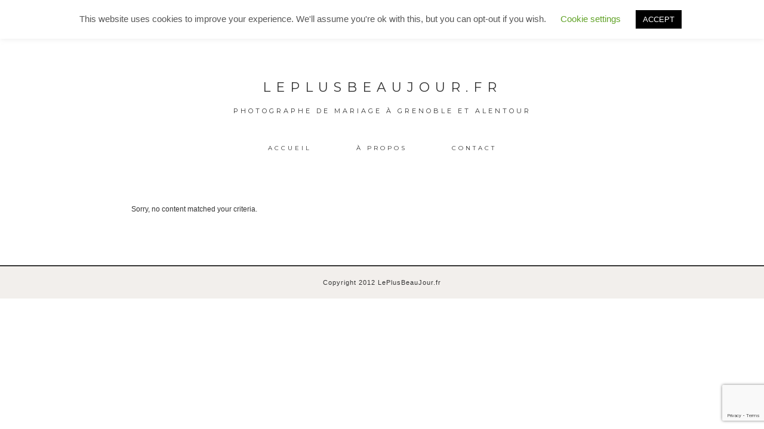

--- FILE ---
content_type: text/html; charset=utf-8
request_url: https://www.google.com/recaptcha/api2/anchor?ar=1&k=6LdeBHQlAAAAABJY7X6flLG93cf468_T-HiBltul&co=aHR0cHM6Ly9sZXBsdXNiZWF1am91ci5mcjo0NDM.&hl=en&v=9TiwnJFHeuIw_s0wSd3fiKfN&size=invisible&anchor-ms=20000&execute-ms=30000&cb=vxmtj0ndpyzm
body_size: 48015
content:
<!DOCTYPE HTML><html dir="ltr" lang="en"><head><meta http-equiv="Content-Type" content="text/html; charset=UTF-8">
<meta http-equiv="X-UA-Compatible" content="IE=edge">
<title>reCAPTCHA</title>
<style type="text/css">
/* cyrillic-ext */
@font-face {
  font-family: 'Roboto';
  font-style: normal;
  font-weight: 400;
  font-stretch: 100%;
  src: url(//fonts.gstatic.com/s/roboto/v48/KFO7CnqEu92Fr1ME7kSn66aGLdTylUAMa3GUBHMdazTgWw.woff2) format('woff2');
  unicode-range: U+0460-052F, U+1C80-1C8A, U+20B4, U+2DE0-2DFF, U+A640-A69F, U+FE2E-FE2F;
}
/* cyrillic */
@font-face {
  font-family: 'Roboto';
  font-style: normal;
  font-weight: 400;
  font-stretch: 100%;
  src: url(//fonts.gstatic.com/s/roboto/v48/KFO7CnqEu92Fr1ME7kSn66aGLdTylUAMa3iUBHMdazTgWw.woff2) format('woff2');
  unicode-range: U+0301, U+0400-045F, U+0490-0491, U+04B0-04B1, U+2116;
}
/* greek-ext */
@font-face {
  font-family: 'Roboto';
  font-style: normal;
  font-weight: 400;
  font-stretch: 100%;
  src: url(//fonts.gstatic.com/s/roboto/v48/KFO7CnqEu92Fr1ME7kSn66aGLdTylUAMa3CUBHMdazTgWw.woff2) format('woff2');
  unicode-range: U+1F00-1FFF;
}
/* greek */
@font-face {
  font-family: 'Roboto';
  font-style: normal;
  font-weight: 400;
  font-stretch: 100%;
  src: url(//fonts.gstatic.com/s/roboto/v48/KFO7CnqEu92Fr1ME7kSn66aGLdTylUAMa3-UBHMdazTgWw.woff2) format('woff2');
  unicode-range: U+0370-0377, U+037A-037F, U+0384-038A, U+038C, U+038E-03A1, U+03A3-03FF;
}
/* math */
@font-face {
  font-family: 'Roboto';
  font-style: normal;
  font-weight: 400;
  font-stretch: 100%;
  src: url(//fonts.gstatic.com/s/roboto/v48/KFO7CnqEu92Fr1ME7kSn66aGLdTylUAMawCUBHMdazTgWw.woff2) format('woff2');
  unicode-range: U+0302-0303, U+0305, U+0307-0308, U+0310, U+0312, U+0315, U+031A, U+0326-0327, U+032C, U+032F-0330, U+0332-0333, U+0338, U+033A, U+0346, U+034D, U+0391-03A1, U+03A3-03A9, U+03B1-03C9, U+03D1, U+03D5-03D6, U+03F0-03F1, U+03F4-03F5, U+2016-2017, U+2034-2038, U+203C, U+2040, U+2043, U+2047, U+2050, U+2057, U+205F, U+2070-2071, U+2074-208E, U+2090-209C, U+20D0-20DC, U+20E1, U+20E5-20EF, U+2100-2112, U+2114-2115, U+2117-2121, U+2123-214F, U+2190, U+2192, U+2194-21AE, U+21B0-21E5, U+21F1-21F2, U+21F4-2211, U+2213-2214, U+2216-22FF, U+2308-230B, U+2310, U+2319, U+231C-2321, U+2336-237A, U+237C, U+2395, U+239B-23B7, U+23D0, U+23DC-23E1, U+2474-2475, U+25AF, U+25B3, U+25B7, U+25BD, U+25C1, U+25CA, U+25CC, U+25FB, U+266D-266F, U+27C0-27FF, U+2900-2AFF, U+2B0E-2B11, U+2B30-2B4C, U+2BFE, U+3030, U+FF5B, U+FF5D, U+1D400-1D7FF, U+1EE00-1EEFF;
}
/* symbols */
@font-face {
  font-family: 'Roboto';
  font-style: normal;
  font-weight: 400;
  font-stretch: 100%;
  src: url(//fonts.gstatic.com/s/roboto/v48/KFO7CnqEu92Fr1ME7kSn66aGLdTylUAMaxKUBHMdazTgWw.woff2) format('woff2');
  unicode-range: U+0001-000C, U+000E-001F, U+007F-009F, U+20DD-20E0, U+20E2-20E4, U+2150-218F, U+2190, U+2192, U+2194-2199, U+21AF, U+21E6-21F0, U+21F3, U+2218-2219, U+2299, U+22C4-22C6, U+2300-243F, U+2440-244A, U+2460-24FF, U+25A0-27BF, U+2800-28FF, U+2921-2922, U+2981, U+29BF, U+29EB, U+2B00-2BFF, U+4DC0-4DFF, U+FFF9-FFFB, U+10140-1018E, U+10190-1019C, U+101A0, U+101D0-101FD, U+102E0-102FB, U+10E60-10E7E, U+1D2C0-1D2D3, U+1D2E0-1D37F, U+1F000-1F0FF, U+1F100-1F1AD, U+1F1E6-1F1FF, U+1F30D-1F30F, U+1F315, U+1F31C, U+1F31E, U+1F320-1F32C, U+1F336, U+1F378, U+1F37D, U+1F382, U+1F393-1F39F, U+1F3A7-1F3A8, U+1F3AC-1F3AF, U+1F3C2, U+1F3C4-1F3C6, U+1F3CA-1F3CE, U+1F3D4-1F3E0, U+1F3ED, U+1F3F1-1F3F3, U+1F3F5-1F3F7, U+1F408, U+1F415, U+1F41F, U+1F426, U+1F43F, U+1F441-1F442, U+1F444, U+1F446-1F449, U+1F44C-1F44E, U+1F453, U+1F46A, U+1F47D, U+1F4A3, U+1F4B0, U+1F4B3, U+1F4B9, U+1F4BB, U+1F4BF, U+1F4C8-1F4CB, U+1F4D6, U+1F4DA, U+1F4DF, U+1F4E3-1F4E6, U+1F4EA-1F4ED, U+1F4F7, U+1F4F9-1F4FB, U+1F4FD-1F4FE, U+1F503, U+1F507-1F50B, U+1F50D, U+1F512-1F513, U+1F53E-1F54A, U+1F54F-1F5FA, U+1F610, U+1F650-1F67F, U+1F687, U+1F68D, U+1F691, U+1F694, U+1F698, U+1F6AD, U+1F6B2, U+1F6B9-1F6BA, U+1F6BC, U+1F6C6-1F6CF, U+1F6D3-1F6D7, U+1F6E0-1F6EA, U+1F6F0-1F6F3, U+1F6F7-1F6FC, U+1F700-1F7FF, U+1F800-1F80B, U+1F810-1F847, U+1F850-1F859, U+1F860-1F887, U+1F890-1F8AD, U+1F8B0-1F8BB, U+1F8C0-1F8C1, U+1F900-1F90B, U+1F93B, U+1F946, U+1F984, U+1F996, U+1F9E9, U+1FA00-1FA6F, U+1FA70-1FA7C, U+1FA80-1FA89, U+1FA8F-1FAC6, U+1FACE-1FADC, U+1FADF-1FAE9, U+1FAF0-1FAF8, U+1FB00-1FBFF;
}
/* vietnamese */
@font-face {
  font-family: 'Roboto';
  font-style: normal;
  font-weight: 400;
  font-stretch: 100%;
  src: url(//fonts.gstatic.com/s/roboto/v48/KFO7CnqEu92Fr1ME7kSn66aGLdTylUAMa3OUBHMdazTgWw.woff2) format('woff2');
  unicode-range: U+0102-0103, U+0110-0111, U+0128-0129, U+0168-0169, U+01A0-01A1, U+01AF-01B0, U+0300-0301, U+0303-0304, U+0308-0309, U+0323, U+0329, U+1EA0-1EF9, U+20AB;
}
/* latin-ext */
@font-face {
  font-family: 'Roboto';
  font-style: normal;
  font-weight: 400;
  font-stretch: 100%;
  src: url(//fonts.gstatic.com/s/roboto/v48/KFO7CnqEu92Fr1ME7kSn66aGLdTylUAMa3KUBHMdazTgWw.woff2) format('woff2');
  unicode-range: U+0100-02BA, U+02BD-02C5, U+02C7-02CC, U+02CE-02D7, U+02DD-02FF, U+0304, U+0308, U+0329, U+1D00-1DBF, U+1E00-1E9F, U+1EF2-1EFF, U+2020, U+20A0-20AB, U+20AD-20C0, U+2113, U+2C60-2C7F, U+A720-A7FF;
}
/* latin */
@font-face {
  font-family: 'Roboto';
  font-style: normal;
  font-weight: 400;
  font-stretch: 100%;
  src: url(//fonts.gstatic.com/s/roboto/v48/KFO7CnqEu92Fr1ME7kSn66aGLdTylUAMa3yUBHMdazQ.woff2) format('woff2');
  unicode-range: U+0000-00FF, U+0131, U+0152-0153, U+02BB-02BC, U+02C6, U+02DA, U+02DC, U+0304, U+0308, U+0329, U+2000-206F, U+20AC, U+2122, U+2191, U+2193, U+2212, U+2215, U+FEFF, U+FFFD;
}
/* cyrillic-ext */
@font-face {
  font-family: 'Roboto';
  font-style: normal;
  font-weight: 500;
  font-stretch: 100%;
  src: url(//fonts.gstatic.com/s/roboto/v48/KFO7CnqEu92Fr1ME7kSn66aGLdTylUAMa3GUBHMdazTgWw.woff2) format('woff2');
  unicode-range: U+0460-052F, U+1C80-1C8A, U+20B4, U+2DE0-2DFF, U+A640-A69F, U+FE2E-FE2F;
}
/* cyrillic */
@font-face {
  font-family: 'Roboto';
  font-style: normal;
  font-weight: 500;
  font-stretch: 100%;
  src: url(//fonts.gstatic.com/s/roboto/v48/KFO7CnqEu92Fr1ME7kSn66aGLdTylUAMa3iUBHMdazTgWw.woff2) format('woff2');
  unicode-range: U+0301, U+0400-045F, U+0490-0491, U+04B0-04B1, U+2116;
}
/* greek-ext */
@font-face {
  font-family: 'Roboto';
  font-style: normal;
  font-weight: 500;
  font-stretch: 100%;
  src: url(//fonts.gstatic.com/s/roboto/v48/KFO7CnqEu92Fr1ME7kSn66aGLdTylUAMa3CUBHMdazTgWw.woff2) format('woff2');
  unicode-range: U+1F00-1FFF;
}
/* greek */
@font-face {
  font-family: 'Roboto';
  font-style: normal;
  font-weight: 500;
  font-stretch: 100%;
  src: url(//fonts.gstatic.com/s/roboto/v48/KFO7CnqEu92Fr1ME7kSn66aGLdTylUAMa3-UBHMdazTgWw.woff2) format('woff2');
  unicode-range: U+0370-0377, U+037A-037F, U+0384-038A, U+038C, U+038E-03A1, U+03A3-03FF;
}
/* math */
@font-face {
  font-family: 'Roboto';
  font-style: normal;
  font-weight: 500;
  font-stretch: 100%;
  src: url(//fonts.gstatic.com/s/roboto/v48/KFO7CnqEu92Fr1ME7kSn66aGLdTylUAMawCUBHMdazTgWw.woff2) format('woff2');
  unicode-range: U+0302-0303, U+0305, U+0307-0308, U+0310, U+0312, U+0315, U+031A, U+0326-0327, U+032C, U+032F-0330, U+0332-0333, U+0338, U+033A, U+0346, U+034D, U+0391-03A1, U+03A3-03A9, U+03B1-03C9, U+03D1, U+03D5-03D6, U+03F0-03F1, U+03F4-03F5, U+2016-2017, U+2034-2038, U+203C, U+2040, U+2043, U+2047, U+2050, U+2057, U+205F, U+2070-2071, U+2074-208E, U+2090-209C, U+20D0-20DC, U+20E1, U+20E5-20EF, U+2100-2112, U+2114-2115, U+2117-2121, U+2123-214F, U+2190, U+2192, U+2194-21AE, U+21B0-21E5, U+21F1-21F2, U+21F4-2211, U+2213-2214, U+2216-22FF, U+2308-230B, U+2310, U+2319, U+231C-2321, U+2336-237A, U+237C, U+2395, U+239B-23B7, U+23D0, U+23DC-23E1, U+2474-2475, U+25AF, U+25B3, U+25B7, U+25BD, U+25C1, U+25CA, U+25CC, U+25FB, U+266D-266F, U+27C0-27FF, U+2900-2AFF, U+2B0E-2B11, U+2B30-2B4C, U+2BFE, U+3030, U+FF5B, U+FF5D, U+1D400-1D7FF, U+1EE00-1EEFF;
}
/* symbols */
@font-face {
  font-family: 'Roboto';
  font-style: normal;
  font-weight: 500;
  font-stretch: 100%;
  src: url(//fonts.gstatic.com/s/roboto/v48/KFO7CnqEu92Fr1ME7kSn66aGLdTylUAMaxKUBHMdazTgWw.woff2) format('woff2');
  unicode-range: U+0001-000C, U+000E-001F, U+007F-009F, U+20DD-20E0, U+20E2-20E4, U+2150-218F, U+2190, U+2192, U+2194-2199, U+21AF, U+21E6-21F0, U+21F3, U+2218-2219, U+2299, U+22C4-22C6, U+2300-243F, U+2440-244A, U+2460-24FF, U+25A0-27BF, U+2800-28FF, U+2921-2922, U+2981, U+29BF, U+29EB, U+2B00-2BFF, U+4DC0-4DFF, U+FFF9-FFFB, U+10140-1018E, U+10190-1019C, U+101A0, U+101D0-101FD, U+102E0-102FB, U+10E60-10E7E, U+1D2C0-1D2D3, U+1D2E0-1D37F, U+1F000-1F0FF, U+1F100-1F1AD, U+1F1E6-1F1FF, U+1F30D-1F30F, U+1F315, U+1F31C, U+1F31E, U+1F320-1F32C, U+1F336, U+1F378, U+1F37D, U+1F382, U+1F393-1F39F, U+1F3A7-1F3A8, U+1F3AC-1F3AF, U+1F3C2, U+1F3C4-1F3C6, U+1F3CA-1F3CE, U+1F3D4-1F3E0, U+1F3ED, U+1F3F1-1F3F3, U+1F3F5-1F3F7, U+1F408, U+1F415, U+1F41F, U+1F426, U+1F43F, U+1F441-1F442, U+1F444, U+1F446-1F449, U+1F44C-1F44E, U+1F453, U+1F46A, U+1F47D, U+1F4A3, U+1F4B0, U+1F4B3, U+1F4B9, U+1F4BB, U+1F4BF, U+1F4C8-1F4CB, U+1F4D6, U+1F4DA, U+1F4DF, U+1F4E3-1F4E6, U+1F4EA-1F4ED, U+1F4F7, U+1F4F9-1F4FB, U+1F4FD-1F4FE, U+1F503, U+1F507-1F50B, U+1F50D, U+1F512-1F513, U+1F53E-1F54A, U+1F54F-1F5FA, U+1F610, U+1F650-1F67F, U+1F687, U+1F68D, U+1F691, U+1F694, U+1F698, U+1F6AD, U+1F6B2, U+1F6B9-1F6BA, U+1F6BC, U+1F6C6-1F6CF, U+1F6D3-1F6D7, U+1F6E0-1F6EA, U+1F6F0-1F6F3, U+1F6F7-1F6FC, U+1F700-1F7FF, U+1F800-1F80B, U+1F810-1F847, U+1F850-1F859, U+1F860-1F887, U+1F890-1F8AD, U+1F8B0-1F8BB, U+1F8C0-1F8C1, U+1F900-1F90B, U+1F93B, U+1F946, U+1F984, U+1F996, U+1F9E9, U+1FA00-1FA6F, U+1FA70-1FA7C, U+1FA80-1FA89, U+1FA8F-1FAC6, U+1FACE-1FADC, U+1FADF-1FAE9, U+1FAF0-1FAF8, U+1FB00-1FBFF;
}
/* vietnamese */
@font-face {
  font-family: 'Roboto';
  font-style: normal;
  font-weight: 500;
  font-stretch: 100%;
  src: url(//fonts.gstatic.com/s/roboto/v48/KFO7CnqEu92Fr1ME7kSn66aGLdTylUAMa3OUBHMdazTgWw.woff2) format('woff2');
  unicode-range: U+0102-0103, U+0110-0111, U+0128-0129, U+0168-0169, U+01A0-01A1, U+01AF-01B0, U+0300-0301, U+0303-0304, U+0308-0309, U+0323, U+0329, U+1EA0-1EF9, U+20AB;
}
/* latin-ext */
@font-face {
  font-family: 'Roboto';
  font-style: normal;
  font-weight: 500;
  font-stretch: 100%;
  src: url(//fonts.gstatic.com/s/roboto/v48/KFO7CnqEu92Fr1ME7kSn66aGLdTylUAMa3KUBHMdazTgWw.woff2) format('woff2');
  unicode-range: U+0100-02BA, U+02BD-02C5, U+02C7-02CC, U+02CE-02D7, U+02DD-02FF, U+0304, U+0308, U+0329, U+1D00-1DBF, U+1E00-1E9F, U+1EF2-1EFF, U+2020, U+20A0-20AB, U+20AD-20C0, U+2113, U+2C60-2C7F, U+A720-A7FF;
}
/* latin */
@font-face {
  font-family: 'Roboto';
  font-style: normal;
  font-weight: 500;
  font-stretch: 100%;
  src: url(//fonts.gstatic.com/s/roboto/v48/KFO7CnqEu92Fr1ME7kSn66aGLdTylUAMa3yUBHMdazQ.woff2) format('woff2');
  unicode-range: U+0000-00FF, U+0131, U+0152-0153, U+02BB-02BC, U+02C6, U+02DA, U+02DC, U+0304, U+0308, U+0329, U+2000-206F, U+20AC, U+2122, U+2191, U+2193, U+2212, U+2215, U+FEFF, U+FFFD;
}
/* cyrillic-ext */
@font-face {
  font-family: 'Roboto';
  font-style: normal;
  font-weight: 900;
  font-stretch: 100%;
  src: url(//fonts.gstatic.com/s/roboto/v48/KFO7CnqEu92Fr1ME7kSn66aGLdTylUAMa3GUBHMdazTgWw.woff2) format('woff2');
  unicode-range: U+0460-052F, U+1C80-1C8A, U+20B4, U+2DE0-2DFF, U+A640-A69F, U+FE2E-FE2F;
}
/* cyrillic */
@font-face {
  font-family: 'Roboto';
  font-style: normal;
  font-weight: 900;
  font-stretch: 100%;
  src: url(//fonts.gstatic.com/s/roboto/v48/KFO7CnqEu92Fr1ME7kSn66aGLdTylUAMa3iUBHMdazTgWw.woff2) format('woff2');
  unicode-range: U+0301, U+0400-045F, U+0490-0491, U+04B0-04B1, U+2116;
}
/* greek-ext */
@font-face {
  font-family: 'Roboto';
  font-style: normal;
  font-weight: 900;
  font-stretch: 100%;
  src: url(//fonts.gstatic.com/s/roboto/v48/KFO7CnqEu92Fr1ME7kSn66aGLdTylUAMa3CUBHMdazTgWw.woff2) format('woff2');
  unicode-range: U+1F00-1FFF;
}
/* greek */
@font-face {
  font-family: 'Roboto';
  font-style: normal;
  font-weight: 900;
  font-stretch: 100%;
  src: url(//fonts.gstatic.com/s/roboto/v48/KFO7CnqEu92Fr1ME7kSn66aGLdTylUAMa3-UBHMdazTgWw.woff2) format('woff2');
  unicode-range: U+0370-0377, U+037A-037F, U+0384-038A, U+038C, U+038E-03A1, U+03A3-03FF;
}
/* math */
@font-face {
  font-family: 'Roboto';
  font-style: normal;
  font-weight: 900;
  font-stretch: 100%;
  src: url(//fonts.gstatic.com/s/roboto/v48/KFO7CnqEu92Fr1ME7kSn66aGLdTylUAMawCUBHMdazTgWw.woff2) format('woff2');
  unicode-range: U+0302-0303, U+0305, U+0307-0308, U+0310, U+0312, U+0315, U+031A, U+0326-0327, U+032C, U+032F-0330, U+0332-0333, U+0338, U+033A, U+0346, U+034D, U+0391-03A1, U+03A3-03A9, U+03B1-03C9, U+03D1, U+03D5-03D6, U+03F0-03F1, U+03F4-03F5, U+2016-2017, U+2034-2038, U+203C, U+2040, U+2043, U+2047, U+2050, U+2057, U+205F, U+2070-2071, U+2074-208E, U+2090-209C, U+20D0-20DC, U+20E1, U+20E5-20EF, U+2100-2112, U+2114-2115, U+2117-2121, U+2123-214F, U+2190, U+2192, U+2194-21AE, U+21B0-21E5, U+21F1-21F2, U+21F4-2211, U+2213-2214, U+2216-22FF, U+2308-230B, U+2310, U+2319, U+231C-2321, U+2336-237A, U+237C, U+2395, U+239B-23B7, U+23D0, U+23DC-23E1, U+2474-2475, U+25AF, U+25B3, U+25B7, U+25BD, U+25C1, U+25CA, U+25CC, U+25FB, U+266D-266F, U+27C0-27FF, U+2900-2AFF, U+2B0E-2B11, U+2B30-2B4C, U+2BFE, U+3030, U+FF5B, U+FF5D, U+1D400-1D7FF, U+1EE00-1EEFF;
}
/* symbols */
@font-face {
  font-family: 'Roboto';
  font-style: normal;
  font-weight: 900;
  font-stretch: 100%;
  src: url(//fonts.gstatic.com/s/roboto/v48/KFO7CnqEu92Fr1ME7kSn66aGLdTylUAMaxKUBHMdazTgWw.woff2) format('woff2');
  unicode-range: U+0001-000C, U+000E-001F, U+007F-009F, U+20DD-20E0, U+20E2-20E4, U+2150-218F, U+2190, U+2192, U+2194-2199, U+21AF, U+21E6-21F0, U+21F3, U+2218-2219, U+2299, U+22C4-22C6, U+2300-243F, U+2440-244A, U+2460-24FF, U+25A0-27BF, U+2800-28FF, U+2921-2922, U+2981, U+29BF, U+29EB, U+2B00-2BFF, U+4DC0-4DFF, U+FFF9-FFFB, U+10140-1018E, U+10190-1019C, U+101A0, U+101D0-101FD, U+102E0-102FB, U+10E60-10E7E, U+1D2C0-1D2D3, U+1D2E0-1D37F, U+1F000-1F0FF, U+1F100-1F1AD, U+1F1E6-1F1FF, U+1F30D-1F30F, U+1F315, U+1F31C, U+1F31E, U+1F320-1F32C, U+1F336, U+1F378, U+1F37D, U+1F382, U+1F393-1F39F, U+1F3A7-1F3A8, U+1F3AC-1F3AF, U+1F3C2, U+1F3C4-1F3C6, U+1F3CA-1F3CE, U+1F3D4-1F3E0, U+1F3ED, U+1F3F1-1F3F3, U+1F3F5-1F3F7, U+1F408, U+1F415, U+1F41F, U+1F426, U+1F43F, U+1F441-1F442, U+1F444, U+1F446-1F449, U+1F44C-1F44E, U+1F453, U+1F46A, U+1F47D, U+1F4A3, U+1F4B0, U+1F4B3, U+1F4B9, U+1F4BB, U+1F4BF, U+1F4C8-1F4CB, U+1F4D6, U+1F4DA, U+1F4DF, U+1F4E3-1F4E6, U+1F4EA-1F4ED, U+1F4F7, U+1F4F9-1F4FB, U+1F4FD-1F4FE, U+1F503, U+1F507-1F50B, U+1F50D, U+1F512-1F513, U+1F53E-1F54A, U+1F54F-1F5FA, U+1F610, U+1F650-1F67F, U+1F687, U+1F68D, U+1F691, U+1F694, U+1F698, U+1F6AD, U+1F6B2, U+1F6B9-1F6BA, U+1F6BC, U+1F6C6-1F6CF, U+1F6D3-1F6D7, U+1F6E0-1F6EA, U+1F6F0-1F6F3, U+1F6F7-1F6FC, U+1F700-1F7FF, U+1F800-1F80B, U+1F810-1F847, U+1F850-1F859, U+1F860-1F887, U+1F890-1F8AD, U+1F8B0-1F8BB, U+1F8C0-1F8C1, U+1F900-1F90B, U+1F93B, U+1F946, U+1F984, U+1F996, U+1F9E9, U+1FA00-1FA6F, U+1FA70-1FA7C, U+1FA80-1FA89, U+1FA8F-1FAC6, U+1FACE-1FADC, U+1FADF-1FAE9, U+1FAF0-1FAF8, U+1FB00-1FBFF;
}
/* vietnamese */
@font-face {
  font-family: 'Roboto';
  font-style: normal;
  font-weight: 900;
  font-stretch: 100%;
  src: url(//fonts.gstatic.com/s/roboto/v48/KFO7CnqEu92Fr1ME7kSn66aGLdTylUAMa3OUBHMdazTgWw.woff2) format('woff2');
  unicode-range: U+0102-0103, U+0110-0111, U+0128-0129, U+0168-0169, U+01A0-01A1, U+01AF-01B0, U+0300-0301, U+0303-0304, U+0308-0309, U+0323, U+0329, U+1EA0-1EF9, U+20AB;
}
/* latin-ext */
@font-face {
  font-family: 'Roboto';
  font-style: normal;
  font-weight: 900;
  font-stretch: 100%;
  src: url(//fonts.gstatic.com/s/roboto/v48/KFO7CnqEu92Fr1ME7kSn66aGLdTylUAMa3KUBHMdazTgWw.woff2) format('woff2');
  unicode-range: U+0100-02BA, U+02BD-02C5, U+02C7-02CC, U+02CE-02D7, U+02DD-02FF, U+0304, U+0308, U+0329, U+1D00-1DBF, U+1E00-1E9F, U+1EF2-1EFF, U+2020, U+20A0-20AB, U+20AD-20C0, U+2113, U+2C60-2C7F, U+A720-A7FF;
}
/* latin */
@font-face {
  font-family: 'Roboto';
  font-style: normal;
  font-weight: 900;
  font-stretch: 100%;
  src: url(//fonts.gstatic.com/s/roboto/v48/KFO7CnqEu92Fr1ME7kSn66aGLdTylUAMa3yUBHMdazQ.woff2) format('woff2');
  unicode-range: U+0000-00FF, U+0131, U+0152-0153, U+02BB-02BC, U+02C6, U+02DA, U+02DC, U+0304, U+0308, U+0329, U+2000-206F, U+20AC, U+2122, U+2191, U+2193, U+2212, U+2215, U+FEFF, U+FFFD;
}

</style>
<link rel="stylesheet" type="text/css" href="https://www.gstatic.com/recaptcha/releases/9TiwnJFHeuIw_s0wSd3fiKfN/styles__ltr.css">
<script nonce="wVSgy7SZ8wYjUYBLZDrYYw" type="text/javascript">window['__recaptcha_api'] = 'https://www.google.com/recaptcha/api2/';</script>
<script type="text/javascript" src="https://www.gstatic.com/recaptcha/releases/9TiwnJFHeuIw_s0wSd3fiKfN/recaptcha__en.js" nonce="wVSgy7SZ8wYjUYBLZDrYYw">
      
    </script></head>
<body><div id="rc-anchor-alert" class="rc-anchor-alert"></div>
<input type="hidden" id="recaptcha-token" value="[base64]">
<script type="text/javascript" nonce="wVSgy7SZ8wYjUYBLZDrYYw">
      recaptcha.anchor.Main.init("[\x22ainput\x22,[\x22bgdata\x22,\x22\x22,\[base64]/[base64]/[base64]/KE4oMTI0LHYsdi5HKSxMWihsLHYpKTpOKDEyNCx2LGwpLFYpLHYpLFQpKSxGKDE3MSx2KX0scjc9ZnVuY3Rpb24obCl7cmV0dXJuIGx9LEM9ZnVuY3Rpb24obCxWLHYpe04odixsLFYpLFZbYWtdPTI3OTZ9LG49ZnVuY3Rpb24obCxWKXtWLlg9KChWLlg/[base64]/[base64]/[base64]/[base64]/[base64]/[base64]/[base64]/[base64]/[base64]/[base64]/[base64]\\u003d\x22,\[base64]\x22,\[base64]/DnUlFw4jCv8KfeWVFwp7CosKow5F3w4N9w7RGasOnwqzCmizDmlfCgm9dw6TDtGDDl8KtwpQ+wrk/[base64]/CmzLCsAdmAMKHM0V2HyIuwpp/QcOMw6cUS8K/Yyw4amLDuxbClMKyEj3CrAQVB8KrJUjDu8OdJVvDkcOJQcO7Khguw4/DoMOidRTCqsOqf2DDrVs1wpBLwrpjwqUuwp4jwqkfe3zDg0nDuMODNjcIMDvCusKowrkOD0PCvcOWQB3CuQ/Dm8KOI8KwGcK0CMO5w7lUwqvDh3bCkhzDvQg/[base64]/bcOIw7BcTWLCm8Ohw43DuS3CnsOqYy5jK2rDhMK/wpQow4oGwpDCt2lod8KIOMK0TEfClFo+wrTDoMOyw44Jw6dvdMOlw7trw659wrw1QcKVw4HCuMKZOsOcI1zCogpJwo7ChjDDgcK2w49HRMOFw4DCsicPMGLDtRJsG2TDkmUvw5/CtMOAwqlTQQMiNsOyw5HDrMOiVsKfw7gJwrE2acOZwqEJYMOyBGYVAHBpwqbCncOowovCkcOSPwYfwp8tT8K6PjfClFvCjcKkwqY8I0oWwr5Mw5FxMcOJPcOTw4Z4cn1kQx3CrsO/asO1U8KxOMO0w40OwqIHw5zCosOlw54iCkDCqMK8w7w9GGrDi8Ouw4jCssOWwrxuwqVjcm7DiTPCsTXCp8ORw7vCkw8cccKMwrbDsE55GwHCqRB6wohOMMKoZARpZn7DhXlAwpdFw43DoA3Cn2k+wrxqGDjCmVTCtsO+wogJQ0/DhMKGwqXCiMO5w4sleMO9eTrDq8OvGB1Bw61OW0JESMOMIsKQG3vDug8mHEPDr2lHw5NSZlfDhMOzd8OzwqHDpTXCqMOQw5zDocKUPxxowqXCjMKkw7w8w6Z3HsOTHcOpd8OZw416wrbCuxbClMOsEk/CijbCl8KLXkbDvsOlYsKtwo/CncOUw6w2woNQPWvDtcKxZzsAwqLDijrCrBrCn04hGXJZwqnDuA46LmPDlhbDncO3fhVWw7ZkQzQ0Y8OYWsOjJATCvn/DicKow6Mswod8WQVow4Aew7LCuiXCnVIGO8OkJGUZwrURYcKbHsOGw7XCuhtzwrBVw4PCoRXCoijDnsK/FQLDrnrCt0ldwrkxADHCkcKJwr0kBcONw5DDlXjDqQ7Cgx1SVsOnc8Oua8OyWDsXWCZWwpd1w4/[base64]/CoDBgd8KRw6bCqsKEw65Bw7lYfMOBGHXCnhzDok04VMKvw7Maw5rDuXdnw7RDQMKlwrjCjsK+DjjDjFBbw5PCmldow7RLSl/DrATDmcKWw5XCu03CjjzDpT16MMKew4jCl8KDw5vCqw0GwrnDlMO8fBvClcOQwqzCgsO5TQonwqfCuCxTG3kLw7jDgcOwwoTCkGJMIFjDtxrDl8KzX8KBW1Ajw6rCqcKZWcKSw5FJwqh/w7/CrRzCtSU/PRnDksKuX8K8w7gew6XDqjrDs10Ow7TCjlXClsO3HnweGSRERVrDo2Zkw6HDgTvCqsK9w47DkUrDgcO0NMOVwpjCucOGEsOuBwXDsAIyc8OJeGLCs8K1RcKCQcOrw4fCmsOHw48Ww4HCnxbCnghqJkVCXhnDh0/DucKJQsKVw5DDlcKlw7/[base64]/Dj8ONXR0vw4JtwrlRWcOLCmLCkU/DmsKueABqARHDrsKpXn/ClVdFwpwFwr8qewcfZjnCscKZdSTDrsKFUMOtcMOawqlUccKHUF0bw4DDrnLCjCMBw70KbgZXw65MwojDvWHDiDAiOUx7w6HDlcKSw684wqphGsKMwoYJwp/[base64]/w4AVwqYxw7bDhW/Cu8OqwpvCgn/DrMKef0A6wqokw4RwC8KtwpM5R8K+w6XDogHDlCbDrTUkw7Zsw5TDiUjDlcKCKsKKw7TCt8Kyw6ZIFArDrFN+woUww4xYwoBXwr5RKMKZBUrDrMOBwprCtMKOcTtrw6JfGwZyw5HCvV/Ctn1oW8OrUgfDv3rDjcKVwpbDuAkUwpDCnMKHw652WMKSwqDDpjzDn0vDnDIVwobDkU3DsV8LHcOlPsKpwrfDgSXDnBrDrsKYwocHwqdICMOWwo0Hw5MFSsKMwrosBcO6SHBSGMOyCcK1Cghjwoo/woDCj8OUwqNNwozCrBTDqyBGMk/CsR7ChcKdw458wp/DoRXChTIawrPCosKCw6PCty9OwpTDnmDDi8KkHMKCw7LDpcKxwrjDg0AawpJfwo3ChMOZN8KswozCpxoIKxEuU8KvwogRYgcfw5tQMsKWw7/[base64]/ecKSwqZHw6jCu0xswpshBlvDih5YwpMRGDZSQ0nCmcKHwqLDucOxVQB8wrDCjGMxE8OzNFdww4Z0wpHCiV3DpnHDgWHDocKqwp0hw59pwpPCtsOBVsOQexrCvMKQwqsPw7F1w4pJw7hHw4F3woZEw6x+KXpbwr4uNGUMAm/[base64]/Sw8tWiXCtMKOw7MwwpvCn8Ktwowpw7Vuw4RdPsOrw4w9Q8Kmw48jHzXDvQVtKTbCrQbCuAo/w6nCkBHDisKNw4vCnToydMKqTjMIcMO6QsOZwojDl8Otw4YFw4jCj8OGfGbDt0tjwqLDh2N4Z8K+woZYwrjDqRfCg1hoUzkhw6DDp8Orw7FTwpQFw7zDqcKwOAjDosK/[base64]/CjnbDl3BZw5/CqMOTwqwbYsKow4fDqSzDosO1bhzDqMO/wrA7VhdAHcOqH0d/wp93PMOmwpLCiMOCKcKjw7jDkcKTwrrCvlZrw45LwqYEw4rCtMOXH0rCuF/DuMKaSSxPwqZtwoEhBsKQC0QhwqXCiMKbwqg6A1s4X8O0GMKoUsKLWTYTw5Fbwr97b8KrXMOFGMOPY8O0wrN1w5bCqMKQwqDCmExnYcOIw4A/wqjCqsKfwrNlwoRlEwpEcMKpw6JMw6oHWAzDsVnDsMO3FjrDjsKMwp7CsSfDogxTZxEqG1bDgEHCs8KyYTl8w67DssOnFlQ6IsKdcVlRwo99w7JcO8ONw5PDhBIqw5UnL1/CsDbDkMOBwogYNcOeQ8OHwqBGRErDrcOSwpnDt8KQwrnCnsK6UTrDtcKrE8Kqw680VEJlBQXCl8Kxw4jDicKcwpbCkBYsGXlaGDjCt8KVFsOgSMKgwqPDnsOywqUSbsKHNcOFw6/DvsOuw5PCmSgZYsKtGAhHG8KTw4RBVsKOVsKcwoLCsMK/VB1WNnTDg8OZesKZEG0YfUPDt8OOPUpRG0UYwoRtw41ZDsOewpxkw5PDrydVTknCnMKew7YQwpEvIjg6w47DncKTEMKlXzrCusKEw5XChsKuw73DmcKzwqDCgx3DnsKMwp0GwqPCkMK7LH7CsXl/X8KKwq/[base64]/w5jDm8K+wrYlQ2nCrhtiwpcNYMKFwq/CnC0gJzfDmsK+H8OydQIzw4/DrlnCgUkdwrhGw6/[base64]/Cu8OeWidAwoIRLgHCmlbChEPCgcOmUw99wqvCv37Ct8OdwqTDg8KLJXg8V8OAw4zCiXzDrsKMcGRZw7wZwqbDm0XDgFxhCMO+w4bCqcOjNmjDnsKaWw/DgMOldgvCrsOqbFHCo0U1F8KyQsKZwoTCjMKHwqrCkVnDn8KBwphRRsKmwop0wqLDi1bCsCHDiMOIMCDChS/Ch8OdL0bDrsORw7vCil1ZBsOUXAvDlMKmGMOJdsKYw4gbwpNSwqbCjMO7wq7ClcKMw4AMwp/[base64]/Ds8KWwpxvUsK4woZKVMOrwoIWCRguwo48w5fCvcOzDcOqwpDDr8Kkw4XCr8OrIlotFjjCl2F6L8Oxw4LDiDfDrAXDkxvCrcOywqU1AzDDoGvDlMK0ZsOEw64Uw4Ikw4HCjcOAwq9GWADCrR9ycTsaw5PDlcKgKMOMwpXCtyhEwqoMBRjDl8O/e8OuGsKAX8Kmw7jCtmFpw6TCjsOwwpJqwovCqWvDg8KeSMOyw4JbwrjDhCrCtkh3RBDCkMKvw7NNQ3/CozjDgMK/dR/DrT49FwvDmznDtcOBw5o5aBdZVsKqw57Ck3wBwpzCgsOMw5wiwpFCwpAywo40EcK9wpXCj8KEw50hTRR0bMKSaTrCu8K4FsKQw74xw5YVw6xrRRAKwrzCtsOAwqTDjglzw5J/w4Rww7sTw47CqRvCrlfDu8OXa1bCoMOKQS7Cu8KgNDHCtcOTTH5MV1lIwpDDpTMywoR6w6lFw74hwqBKcwvCoXtOOcOYw7rCiMOtO8KtTDzDl3MSw5EowrXCgMOWZRgAw7TCkMOvNELDrMOUw5vCsG/CkcK4wqYJN8KPw7pGe3zDu8KXwpjDnzjClS7DsMOXAGTCoMO6dlDDmcKWwpAVwpzCgit/w6/ClUHDrm/DnsO3w7vCjUIJw6bCocK0wqrDg1TClsKtw6DDjsO9J8KVeSM7HcOJZGtZdHIfw4A7w6DDsAbCkVbDrsOXUSbCvxDCtMOEC8O+wrDCmsOZwrIXw6nDqQ/CsTgwVGwYw7/[base64]/[base64]/[base64]/[base64]/[base64]/DvcO3RcONw5I8O8Ktw4hDw4HChMOVVMODIlfCsS08fMOYw6cXwrppw59yw7hcwofCji5/[base64]/CucODw43CisOVw68JwrNAwq7DqMKzw5vCo8OUwpFsw7XCthPCp0Jmw43DqMKLw57DhcO9wqPDrsKpF0HCucKbWhQjBsKkIcKiKBfCjsKOw7Jnw7PDosOPwp/DuDxzasKxOsKRwrPCncKjHDHCkDdBw7PDm8Ojwq/DnMKuw5d+w65Cwp/Cg8OHw6bDqMOYDMKjRWPDmsK/IsKkamnDocKmOAfCnMKcSUrCnsK4fsODasOKwrcHw7oPwqQxwrfDujzClcOKWMK6w7TDtBDDmzI/Fg3CmlAMUVnDpSTCtmLDryzCmMK/w7NowoPCqcObwp4fw7krWn9jwoYtEsO8a8OpHMKcwo8Yw7AQw7/[base64]/w4DCpgjDviLDtXlxw43CmGLDnChuwoQUwrvCunbDisKcw4AgC0Q1F8Kcw7fCisOHw6jCjMO2wozCvkcPMMOmw6hcw47DtMK4AVN7wr/Dp20+ecKUw5HCvcOgBsK7wrQ/BcKNDsOtSHlYwo4oBMOrw4bDnyjCpsOCYB4PdCQ0wqzChjZYw7HDlA5gAMKxwrFHFcO7w4TDuQrDnsO1wqzCqUldJTjDmsOmO1nDgF5XOCDDo8O2wpfDpMOdwqPCoCjCqsKbMC/CjcKRwpY2w6TDsHt1w6cgEcKDXMKQwrHDrMKMdEBDw5fDoAlWUid+b8Kyw4FVYcO1wo7ChFjDrxt0UcOsNRnCpcKowofCtcKqwrfDohhDWTp1HAh5AcKzw5dYQGbDjcK5GcKdQwbDkBbCnQzDlMOnwq/DuDjDl8K4wr3CscOmNcOJPsOZKU/CrD0MbMK4w5XDm8KtwpjCm8Kaw7FswqhIw7LDisKzaMK+wozDmWDDv8KAX3HDrsO/w7g7EgHDpsKGcMOtOcK1w5bCjcKDPTrCj1DChMKBw7dhwrY2w5t2VFoiZjdNwofCnjDDlR1CbC1Mw5YDfxVnNcOtJTl5w6AuDAIpwrQjV8ObasKIUBrDimzDtsOTw4vDj2vCh8O3BTggMk3CscKDwqnDqsKDQ8OPOMOBw6DCs17DncKbHW7CuMO/[base64]/Cm0rCkMOFVcOfw4LClwUywovCj8O7w6HDnMK2wp/Ci189E8O1IVdWw5zCncKRwp3Dh8KUwq/DjcKPwqcNw4VjS8Kzw6LCnx4KQGknw4g4dsKZwp/CvMK0w7Vsw6DDr8OPdsOGwrjChsO2clLClMKrwp46w5wWw4lJemwmwp9jJVQvJsKiW2zDr1x9AH8Jw7XDuMOPa8OAXcOxw6JWw4hhwrHCssKAw7fDqsK+IRPDmmzDnxNTZz7CsMOKwrUZbG52w5/CrgRswoPDl8OyHcOmw7BIwpRcwqd4wq17wqPDgmHCvlvDoAHDgDvDrBNVNMKeK8KvRhzDnRrDsgUEC8KMwqrCusKKwq0UYMO/KsKSwqPDssKCAHPDmMO/[base64]/[base64]/DqMKlHn/CgCnDqxLCgD9lF8KRbVLDrTJRw55kw69zwo3DjkYOwp8awoXDh8KWw6NJwoTCtsKsFC4tPMKKecKYAMKowrnDgnHDpjfDgikxw6bDsX/DnGZObsKlw4jClcKdw4zCocKFw5vCh8OPRcKRwovDtA/DtCzDlsKLRMKhFMOTPzBuwqXDgkPDtcKJDsK4b8OCHycYH8OITMOCUjHDvzwfXsOvw73DnMOiw5/CnDAbw5oOwrc6w4VEwrbDjxbDmTMDw7fDqQTCn8OcVz4Zw517w4gXw7YMMMKIwpwJGcK5wovCncKyHsKCWysZw4DCmMKbGjBZLkjDv8KSw7zCgh7DiyTCr8KwBjTClcOvwqrCsAA0ScOIw6oBFnEfUMONwpzDgRrCvSoOwoJfO8KacjUXwobDgcOfUyUxQw/Do8OOHX7CkBrChsKGS8OddHolwqZ/WMOGwoHCqjQwOcOQZMKkFkTCocO7wpt5w5XCnE/DpMKewrEWejcAw7vDpsKtwod0w691JsO7YBdWw53DrsK+PV/DsALCpSpKScOBw7pSFcOEdH1sw4/DrF9uRsKfRsOZwp/[base64]/CiSnCv8KFw6LCm8OjC2fDqyoNTcOSByvCmsO5EMOaWHHClMOLQMKJOcKvw6DDhzs8woEXw4TDj8KlwqFRdl3DucOAw7EmMDd3w55zHMOvOhHDgcOMZGdLw6/CilMUE8OjdHbDqsOTw4fCvVzCtg7CjMO+w7zChmBSTsK4MEvCvErDrsKEw7t3wr3DpsO3wrorTXTDngg0wqAcOsOndlFfecKqwrl+QsO0w7vDksOGK3jCksKfw4HCpjTDoMK2w7fDqcKUwq01w6V8a0pgwr3Cvhdnf8K5wqfCucKbWsKiw77Cn8Kpwq9mSE4hOsO/JsK/wqlFe8OQPsOmVcOww6XCrgHCpEzCu8K6wozCtMK4wqNUQsO+wq/DuXkKXy/ClTVnw70/[base64]/DzZ6LsOWw5/Ch1IodsO7NcOAZcKYw7RXw4/DhhJnw43DpMKlacKyKsOhAcOAwpIVdiTCkD3DnMKmWsOWZDjDmk12KSNnw4oYw6vDk8Kyw5R+VcOjwpdzw4fCvz5LwpPDmTnDt8OIEjVEwqNYEEBTw7TClmTDicOdIMKQTSsUdMONwp/ChgTCgMKnUcKLwqzDp1XDo1gSdsKsI03ChsKvwp8JwrPDomjDq057w6VZayrDi8K/WsO8w4TDnAZUWwh/RMK7Y8KJIg3DrsOOHMKRwpVsU8KCwrZzXsKKwqYtZ1HDr8Oaw7XCrMKlw5ghVghwwoLCm3USDSHCiTsDw4h+wqbDpClJwrUwQhdww55hwrfDhMKUw5zCkxRDw40DMcKlwqYjGMKEw6PCh8KGYsO/w6YzaAAxw73DucOoRRfDu8Ksw6R0w5fCgXkowrUWZ8K/wonDpsK9I8K9BG/CgAt9V2bCjMK6FEXDiVPDncK3wqHDqsOTw4UfUSPCnGHCp1Uewq9gasKYCcKIWl/DscKjw54ywqZ4UX3Cj0jChcKMCw0sMTo8DHnClMKdw4oFwojCrcOXwqg/BWMPMlwaW8OQCMOkw6F1ccOOw4kawqhGw53DuVnDowzCtMO9XkUJwprCt3ZIwoPDvMOCw6pNw7ZTOcO3wqQqCcKCw4IVw5TDkMOpY8KQw47DhcOXSsKHFcKcXsO0cwvCsxbDlBR/w7zCpBFIE1nCjcOCM8OLw6lIwrISVMO4wqHCs8KSPwXDowtXw6vCtxnDkUNqwoQDw6LCs3MwayISwoLDhkltwp7DnsKow7JIwqQHw6TDhsKpYgweCwTDp3lIVMO3PsOhS3rCnMOgBnZew4HDuMOzw53Cgz3DvcKsTFMWwrQMwr/DvXzCr8Oew7vDscOgwojDoMKEw6xnScKXX355wpxGSUQ/[base64]/Cm8KLw6tNw5s1w5nDjcKVwrXDncK6ccO9TgZcw7xWwow+w58swoQ0w4HCg2XCpwzCpMKBw4hNBRFNwoHDlsKWSMOJY3gRwpEUEDkocMKcQwFHGMO2CsOnw57DkcKaX2zDlcO/QhIdfFZQw67CoGzDkGLDj3cJSsO3cgfCkUpneMKqOMOVHcOmw4/Dm8KAIEAlw6TDisOow7QGQjd9WivCpSZhw5nCoMKhAHTCjFQcH1DDoQ/DpcKfIF96L3HCi3Niw6gawoDCi8ONwpHDinXDjcKHAsObwqXCjAYDwpbCtzDDhUM6AmnDslV2w7YXQ8O8w7Mswo1ZwocFw4B8w55PD8Onw4Q8w47DgRcWPQrCucK+a8O2JcOBw6Q/GcOXZDLCg2Zrwq/CgBLDm35PwpE3w7s7CjMnLSHCnwTDpsKSQ8OzYz7CuMKow4NcKQB6w4XCo8KnXSrDrCNew7vDicKewprCjcKtTMKKfUdgegZEwrJcwr1jw6xKwobCtD7Di1/DoS5dw7nDkRUAw6l4YXAGw6LCiBLCqcKCAxx4DWrDs0fCmcKqKlTCvcOiw4JgcAdFwqFCZsO3NsOywoVSw4dwecOMacOZwpFgwrLDvHnCrsKhw5UsXsKvwq11aHbDvkFcJMKuXcOwG8KDV8KTSDbDnHnDlgnDg0HDkQHDgMOHw51hwpxYwqLCqcKHw4/CilB4w6gdBcOTwqzDosK5w43Cp0s1LMKqVsKuw4cWGxjChcOswpsLM8KwX8OzcGHDkMK9w7BEHUxXZx3Cni3DisKBFD7DvHJYw43CsjjDvQ3Dq8K3C2rDiD3Co8KAYw8Hw6cNw4QHesOhbEUQw4PCo37CgMKoHH3CvErCmhhYwo/Dj2rClcOfwoPCojRjfMKhE8KLwrVzR8KIw6NBWMKvwpzCqzNebiQOME/Du08/woQGQkcRaBEfw5IuwrPDth5uF8OCQTDDtAnCjHXDqMKKVMKfw6ppWDAdwocUX3EeScO+d1wrwojDsgNiwq4xecKiGRYEH8Olw7rDisOmwrLDjsOAacOQw48/TcKAw7HDmcOtwo/DrFwPQzjDimwJwqTCuXDDgTEvwqcOMcOYwrzDnsOGw6TCisOPE1HDjj80wr7DssO9dMOgw7cdw5HDjEzCnhLDoU3CpGdpaMOPYAPDjwt/w7TCnCMZwpp/wpgDOUTCg8OFKsKCDsKJeMORP8KsM8OnBw1vJ8KDXsOhT15tw4vChAPCkWjChjnCgEHDr2Rqw5o6PsO0ZHEKw5vDjXhhTmbCpF4uwobDqW/[base64]/CmnlFHMOiw7LCs37DpQ05PUfDv0LDpsKMwqccOUgPd8ORdcKhwrTClcOhDA3DgifDucOtFsOewojDi8K8fmTDsnHDgB1qwoPCpcOrOsOrcyg5WG3CvcK+FsO3B8K9LV3CgcKZKsKzbmDDszHCscOBP8KwwrRzwqnCvsO7w5HDgT8/PnHDtkk3worCjcKgScKTwpPDqBrCmcKIwq/DkMKnPBnClsOMLholw5tsW2fCg8KRw7DDm8OaNkFkw6Ulw4zCn0BQw4UDZ0XCiClow7nDm0/DsDTDmcKMeBHDncOewrzDkMKxw6AGfy5Nw4VbEMKhS8OEXRzCpcK8wrLCmMO7MMORwqJ9A8OEwqHChMK1w7QxAMKLXsKRWTDCjcOywpIPwqRcwoPDvH/ClcOjw63CuBPDicKjwpnDo8KuNMOjQ3ZKw7DCjz4jfsKCwrPDjcKYw7TCgMKse8KLw6PDtsKSCsONwrbDisKlwp/Dr3JTJ0cow5nClhrCnGYMw6QYORQDwrEZQsKNwrJ/wp/DqcOBFcK6JiVfYXHDuMO1AV1KTcKxwqY1eMOhw4PDi3IecsKkCcKJw7jDkivDrcOlw414VsOuw7bDgiFdwqHCt8OuwrcUAHtXb8O9KQ/CkXQMwrg+wrPCli/CnDDDvcKnw5YHw6nDuWnDlMKcw57CmDvDtMKUb8Krw7IKX1HCoMKJUmZ5wpZPw7TCr8KLw4vDusOwS8KcwpFcWSPDiMOQdsKmb8OSWsO2wq/CtQDCpsK/w6fCgXllPE0rw7FkShbCqsKBDXd3NVFdw6Z7w5/Cl8OwDhnChsKwMFjDucOEw6PCq1vCpMKaQcKpVMK4woNhwoR2w5HDmQPCml/CrsKuw5s8RXNZN8KWw4bDvG3DksKULhjDk182wrbCkMOCw5EewoXDrMOvwpzDjDTDuHk/AVvCvEYoE8KDD8OGw4MmDsKWWMOrQHADwqrDs8ONSk/DksKUwqYkDFTDg8OIwp1xwo8mcsOdKcKxTQfCp0k/AMKZw7XClyBSc8K2BcOmw59vW8Oqwr8UO10PwrUoL2jCr8O/w51AeTvDrnFAPErDpywDD8OcwpLDoTU7w4XDgMK+w5oOE8Kjw6PDqMKwJMOyw7vDhR7DkAg6b8KSwrN9w6tcKcKnw4g6SsKvw5DCv19VHj7DiicWSHEpw7fCoGfCocOpw4DDoSpUPMKPQQPCjlXDtjHDjh/DuE3DiMK7wqvDmQJmwpREC8OqwozCjUrCr8OBacOCw4rDgwEyQEDDo8O7wrTDkWUXKwDCrMORJMK4w4lFw5nDlMK1DAjCrHzDjkDCrcO2woPCplR5aMKXOsOiOcOGwr5uwpTDmDXDmcOnwogiL8O/PsKbR8OLAcKew6R5wrxWw6R7DMOSwqPClsKUw59mwqvDv8Oiw6BQwo88woQEw5XCgX9Qw4MQw4rDjsKKwofCkDXCqUnCixfDhQPDkMKQwoXCksKhwo9aPwBjHFBMVHfCmSzCvMOvw6HDn8KUW8Opw5FHKH/[base64]/[base64]/Do3nDvVIvQsObw63CpgPDsC0ywpXDoMO7w47CjMK9bHjCosKOwr4Mw7fCm8O2w6LDkG/DkcKxwrLDiwDChcKYw6HCuVzDmMKxdhfCt8OJwoTCsSXCgQPDkx8Fw5FXKMKIfsONwqHCpTPCrcOpwqpzW8KUw6HClcKsdjs9wpzDky7CvsKOwpUqwrk/JcOBcMK9AcOXeCY3wohnJMODwqHDi0zDggcqwrfCqMKic8OQwr0pW8KdUxAvwrNdwrA5ZMKBMcKUXMOIRGJWwobCvsKpEm8Pfn12Anx2c3fDt1wCDcOuZMO1wqbCrsK7SB9zcMOINQUiX8K7w6XDsidowoN5chDCoGteb1nDp8Osw4DDr8K5KFfCimQBYAPCvn/CnMKjGk7DmE8Rw7nDnsKxw4jDnGTDkkkTwpjCrsOfwppmwqLCrsOaIsO3MMOZwpnCosOlBxoJInrDmsOeBcOnwqANAcKOe0bCvMKmF8KkEhjDlV/[base64]/CuSTDkCjDqiDDrkxPw5LCnRLDucO0w5PCuhXCjcO4Ywd3wqR3w6J7wovDrsO+CjQQwoVqwrEDXcOPQ8OZYsK0b3JuDcK/OwzDusOJccKBXjgOwrvDrMOxw7nDvcKCWEsiw5kIKivCs0/[base64]/[base64]/[base64]/wpLCuMO+wpnCqwYGw4AGQC7Dn8KnwoE2a0QNJ31rSzzDvMKKdnNDDQETecObNcKPC8K9L0zCnMONa1PDuMOUO8OAwp3DkDdfNxEkw7cpGsOxwpfCmBN5UcKUSDXCn8OvwoUFwq4jJsOZUgnDvQDDlSsowrx4w4zDh8OIwpbCq14VfVIrf8KRAcOpfsK2w6/DtT4TwoTChsOpKj55VsKnHsO7wpnDvMKkPTfDtMKSw5Y5w7YWaR7CusKmQwnCq2xtw5rDmcKLb8O/[base64]/wr0RR8KTwpfCkC3CrQcFwqXCtMKTWA7CkMOyw4UXJcKwRWPDh1PDm8Ohw5XDgS/CpMK7djHDqGfDrRJqd8Kow6Myw600w6s6wot7woUvYmFsPVJLUMK7w6LDjcKoRFrCoTzCssOww5x1wrTCiMKpLT7Ct2JdU8O/[base64]/DvcKFFxDCiV/CjhgPwrPDh0kWEcOXwpPDsFY5LAs8w6nDicO8SCESGcKJC8KKw7jDvEbDlMOaJsOAw7hmw5PCp8Kww4zDk3rDjXPDk8ODw47Co2fCt0jCrMK1woYQwr94wrFmTBclw4nDhMK3wpQewqHDjcOIcsO2wpYIKsKLw6UXE1XCl10hw5pqw5ALw5QVwonChsOvI1/CiX3DvjXChT/Dn8OVwq7Cv8KPT8KSVsOoXnxbw4Vyw7zCgUbDjMOnF8Knw6xIw7bCmxtjGCnClQTCsiRcwoPDgC4fAj/Do8KCcj5OwoZxY8KEFl/CrSUwB8KRw40Vw6LDq8KTTjvDisKvw5ZVV8OZA1zDokEFwpYfwodsNUwuwozDssOFw5AWJm1BKh/ChsOgdcKQQsO9w6BgOyEHwocew7jCsEotw7fCs8KzJMOQFsKHDsKdTnDCnXJgd2nDucKmwpl3GcKlw4TDuMKlcF/CvArDqsO8NsKNwo0zwp/[base64]/DmxnDssOBB8K+wqLDqmfDpm3Dt3PCg3EnwpAMcMOkwrjCjsOOw4F+wq3DgcOiYyJ6w75/W8KxfXp3w5Y5w4HDkh5bVHvDmCjCosKzwrRFYcOewrcaw54yw6vDtMKYNlp5wq7CukdNUcOxPsO/AMOvwpHDmF9AQ8OlwpDCosO/QUdaw6LCqsObw59lMMOSw5/CnWYqc3HDtjTCtcOGw5Ruw5PDk8KCwpnDmhnDs13CpA/DhMOfwpBFw79kd8KUwq9PFCIxeMKxJmtOCsKrwpRTw4rCowzDonrDsWnDgcKFwr7Cp3jDn8KJwqTClkjDk8O3w4LCq3wnw5MFw6V9w5U6KXAHMMKYw6sKwpjDg8K7wrfDtMKJeRLCr8OtYjcYW8K1JsOkScOjw7t/[base64]/wo3DnSvCj8KQw48aVSfDtl8zOS/Cv0AQw4XCl2Rww7XDlsKzHHbDhsOowr/DlmJKL2Eqw7RhNWHCrGE0wovDkcK3wqPDpi/CgMOBRX/[base64]/OFvDksKVw7LDkiB9cWgowrYNM8KIT8KCB0LCm8ONw7fCi8OmOMOqc3o2EBRAwpfCi34Yw4XDqwLCrG0mw5zCicOQw4vCiT3DpcKpWWoqCsO2w6DDoENCwqfDh8OUwpfCrcKJG2zClExhcj5NdBHDoEXClm3DjUM5wq80w5fDjcOtTGELwpTDoMO/w5RlbE/DhsOkY8O0VcKuF8Khwr4mO2U5wo16wqnDtxrDt8K2dsKMw4TDkcKTw47Doy99cl9Aw6tYP8Kxw583AAXDmQLCl8OHw7LDk8Kbw4fCssKXOX3Dr8KWwprCjhjDosOyFirDoMO/wqPCkHrCrTw3wow1w5LDp8Omelpyc2HCiMOmw6bCu8KydMKnCsObNcOrYMOeJ8KYXz/CuQsEDsKlwp/DmcK7wqHCn0EzGMK7wqHDu8OmakAiwojDo8K/A1/CpVQMUirCpSMnb8OcIzDDtVB2U2fCi8KcWzbDql4dwq5FBcOtZsKHw4zDscOJwphUwr3CjzXCuMK9wpHChHcqw6/[base64]/[base64]/DrGfCqTrDuzIiw7Jxw4zCoGrCn1FZYMOoICgZw5jDt8Koa0PDhSvDvsKOwqMYwq1NwqkCUjfDhx/DisK+wrFbwrMVNnM+w4tBIMOPdcKqRMOKwoYzw5zDnwJjw6XDu8KQGzzCrcKWwqdwworCtcOmE8OGfwTCqC/DmWTCnnrCtgPDtypIwq1owqLDu8O7w4Uzwooge8OkJzZQw4PCtMO2w7XDgF8Ww4g1w6/[base64]/Du8KpwqvDr8OJwpl+ZWlWND4/wq3ChWEBw5AXSn/[base64]/TBvDmFQwYcKpNcK1w4zDkMK+RWlrNMOxHGNYwo7CqXdqZH91WBZraEoxVMKedcKMwqokGMOmN8OsOcKFEcO+QMOjOcK6OsOBwrIvwrkYVMOawp5fVjcyR35iOMOGaA9YUF5HwpvCisO6w6FXwpRHw50wwpNgaDJxfVnDh8Kdw4gQTn/DnsOfZcKkw6zDv8O8RcO6aBnDiFvCmgItwqXCnMO0KzLDjsOuOcKXwoQSwrPDrCVNwp9sBFsZwojDrmrCnsOXMcO3wpLDhMOLwpXCuS3DjcK1fsOLwpcMwoHDm8KLw6rCusKtSMKjRDt8TsKvDnLDqBbDn8KqM8ONwo/Di8OiPgpvwoHDj8O4wo4rw5HCnDTDqcOYw5zDtsO0w7rCqMONw4ExRTprPh3DmzE1w7gEw45ATn5GJnTDssKFw5LDvVPDrMOxLyHCsDTChMKOFMKmDmDCj8OoSsKiwrFGIHV5B8KzwpFdw7/[base64]/DvsOUfRHDkBLCi2UwQ8KRwpXCpcKjwoNucsKXccK0wo1mw4/CgWZ7QsOOTcO4QwE0wqbDmHpQwpMDCMKFb8OBJkjDuGIVC8Oaw7XCszLDusOAQsOWRUA2HyM/w61Hdl7DqHwuw67Dh3jCvw1WFQ3DjQ/DmMO0w7Ayw5vDssKZKsOSXRNFRcOmwrErM1/Do8KzPcORwpDCmxdrMsO3w7QKT8Kaw5c/bgBdwrZ3w7zDgG5nWsOsw5rDksOTNcOqw5tzwoZmwotlw6NaA3sXwoXCiMOeSCXCqQcEEsOZE8OoCMKKw58jLUXDpsOlw4PCqsKgw4jCtxrDqjHDoSfDlm3CrDLDmMOJwofDgUzCnm1Hb8KIwqTClQPCtnrDmkcnw44Wwr/DucK0w4HDhhAXesOhw5vDjsK+dcO1woLDs8KLw4rCvClTw5RNwq1Uw6BQwofDsT1iw7xGC1LDtMOqDDnDuW/[base64]/woXDkUZVwpjCpwsHbBtRJcOWwq7ChWTCtz1swrDDtygoekYLVsOMP0rCo8KfwrLDjMKDXH/DsAhuEMKywrAlRSnCjMKiwpl3F08zasO6w4bDkA3DocOfwpExVhnCtVVUw6J2wrsaBMOpCjzDuEDCqsORwoQlwoR1GQvDq8KAanbCu8OEw7nCicKtZyw+FMKKwp/Dlj4RWkh7wq0rGFXDqlrCrgFhasOKw7wvw7nCizfDiVLCvibDj3HDjyLDrcKyScKJYi4Ew4gaEThPw6AAw4wpBcKuHhQORnsjVR5Uw63CsUzCjBzCtcOsw6w6wpwow6jCmsKqw4ZrQsOJwo/[base64]/[base64]/[base64]/Cj2XDl0rDncOgN0rCiFASeMKqV2DCi8Ogw6FKChtFJ25TF8Oiw4XCnsOkHWfDrwYxGi0dYmTCsCNOR3I+QgNUUMKQEn7Dk8OwMMKLwp7Dv8KEZkAOShzCjsOqccK8w5HCtR7Dnn/CpsOXwpLCmHxeKMK6w6TCqS3CpDTCl8KZwoLDrMO8Q3ErFlTDumQ/[base64]/[base64]/DoMKidizCiXDCpcKOw4fCpcOcbsORw4QgwrHDssO+dhE+Ei0BOcK/wqjCiTXCmlvCrCMLwoMjworDksOnDMK1OwHDrnVESsOPwrHChlFeVXEcwqvClC95w4FtEWLDuQTCjH8aEMOZw77CnMKEw44yX1zDpsOFw53Dj8ObN8O6UsONScOvw6XDlFLCuQLDk8O/TsKOAwLCq3VvLsOPwr4cHsO4wq0xHMKqw5J1wq5OVsOewpbDpMKleRcpw7bDpsK4GivDu1vCv8OSLSLDmT5mO215wrjCgADDlTLDuWg+QVnCvCjCtBgXbmk9wrfDs8OCbB3Dt1xUSzB0JcK/wo/Dj2I4w4Qtw6R1w4QqwrzCqsKSKy3Di8OAwpo1wp3CsEoLw75JAVwSVkvCpHLCpGI3wrgxSMOzXw1xw67DrMOMwpXDpnwZLsOUw6JWdWEvwqrClMKYwqrDiMOuw6vCisOzw7XDuMKBFEtCwrXDkxtBOBfDiMOOAcO/[base64]/XmnCs8ONw7NSwrnCisK9woR1fcOtwpxtwo4qwpvDoUkmw6JudsOswodXZsOBw7/CjcKCw5kxwr7DoMOHQsKqw4JXwr/Coy4NJcOdw4U3w7/CrmDCjGHDrTgSwrtKUnfCiVbDrAYJwo/CmsOCalRew5oZMWXCmcKyw53ChQDCuyDCvWLDrcOOwod8wqMUw5PCoyzClMK1eMKEw7wLZmlsw5wUwrlID1VKQcK0w4REwrrDgS4jwobCnETCggPCuks4wpDDv8K2wqrCoystw5dAw7pVScOawr/CrMKBwpHCkcKRYnBcwrPCo8KwLTnDlMODwpEMw6LCucKZw4FUU3DDqsKMeS3Ct8KOwrxUSAtbw6VnY8O/[base64]/CngzChDTDlEcTw6/Dp8KUNgZNw7ILTMOjwohuU8O3QiJbY8OzIcO1YMO2w5rCqGPCsxISB8O3JzjCr8KEw5zDj3NhwqhJSMO9BcOtw5TDrScjw67DjH5ew67CgsKawoDDsMOmw7fCrQnDjAxVw78\\u003d\x22],null,[\x22conf\x22,null,\x226LdeBHQlAAAAABJY7X6flLG93cf468_T-HiBltul\x22,0,null,null,null,1,[21,125,63,73,95,87,41,43,42,83,102,105,109,121],[-3059940,897],0,null,null,null,null,0,null,0,null,700,1,null,0,\x22Cv0BEg8I8ajhFRgAOgZUOU5CNWISDwjmjuIVGAA6BlFCb29IYxIPCPeI5jcYADoGb2lsZURkEg8I8M3jFRgBOgZmSVZJaGISDwjiyqA3GAE6BmdMTkNIYxIPCN6/tzcYADoGZWF6dTZkEg8I2NKBMhgAOgZBcTc3dmYSDgi45ZQyGAE6BVFCT0QwEg8I0tuVNxgAOgZmZmFXQWUSDwiV2JQyGAE6BlBxNjBuZBIPCMXziDcYADoGYVhvaWFjEg8IjcqGMhgBOgZPd040dGYSDgiK/Yg3GAA6BU1mSUk0GiAIAxIcHR3wl+M3Dv++pQYZp4oJGYQKGZzijAIZr/MRGQ\\u003d\\u003d\x22,0,0,null,null,1,null,0,0],\x22https://leplusbeaujour.fr:443\x22,null,[3,1,1],null,null,null,1,3600,[\x22https://www.google.com/intl/en/policies/privacy/\x22,\x22https://www.google.com/intl/en/policies/terms/\x22],\x22G+TgkVfN3cTUXO1JtBCZZYJQTlDh/LnGONlRn/i/ixg\\u003d\x22,1,0,null,1,1768499371263,0,0,[30,24,235,118,39],null,[183,119,96,34,13],\x22RC-qgZ7CoMy7TM-lA\x22,null,null,null,null,null,\x220dAFcWeA5YuADnOqAZet_OQALR6Vbf1VAtrbp-7YvFw2nQjOi5eEELX4dxNYW9ltxGmDFLTKLohx2c7RyjGeBNHVo5PSMGxX7DBw\x22,1768582171367]");
    </script></body></html>